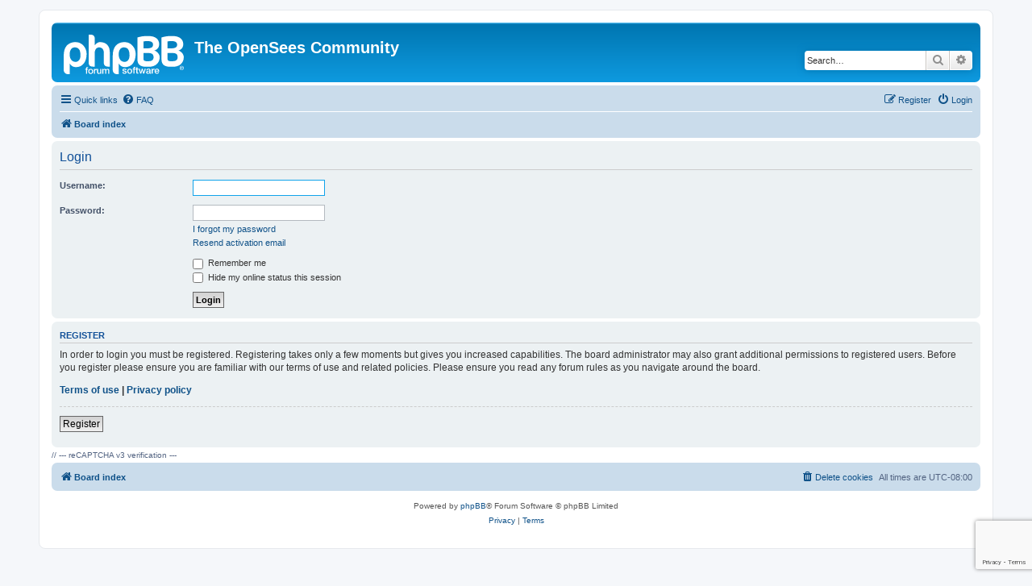

--- FILE ---
content_type: text/html; charset=utf-8
request_url: https://www.google.com/recaptcha/api2/anchor?ar=1&k=6Lf3G-4rAAAAAE7Pd2RYY9R014DmYP4neEmqbgmB&co=aHR0cHM6Ly9vcGVuc2Vlcy5iZXJrZWxleS5lZHU6NDQz&hl=en&v=PoyoqOPhxBO7pBk68S4YbpHZ&size=invisible&anchor-ms=20000&execute-ms=30000&cb=tfqi21e5xvzc
body_size: 48647
content:
<!DOCTYPE HTML><html dir="ltr" lang="en"><head><meta http-equiv="Content-Type" content="text/html; charset=UTF-8">
<meta http-equiv="X-UA-Compatible" content="IE=edge">
<title>reCAPTCHA</title>
<style type="text/css">
/* cyrillic-ext */
@font-face {
  font-family: 'Roboto';
  font-style: normal;
  font-weight: 400;
  font-stretch: 100%;
  src: url(//fonts.gstatic.com/s/roboto/v48/KFO7CnqEu92Fr1ME7kSn66aGLdTylUAMa3GUBHMdazTgWw.woff2) format('woff2');
  unicode-range: U+0460-052F, U+1C80-1C8A, U+20B4, U+2DE0-2DFF, U+A640-A69F, U+FE2E-FE2F;
}
/* cyrillic */
@font-face {
  font-family: 'Roboto';
  font-style: normal;
  font-weight: 400;
  font-stretch: 100%;
  src: url(//fonts.gstatic.com/s/roboto/v48/KFO7CnqEu92Fr1ME7kSn66aGLdTylUAMa3iUBHMdazTgWw.woff2) format('woff2');
  unicode-range: U+0301, U+0400-045F, U+0490-0491, U+04B0-04B1, U+2116;
}
/* greek-ext */
@font-face {
  font-family: 'Roboto';
  font-style: normal;
  font-weight: 400;
  font-stretch: 100%;
  src: url(//fonts.gstatic.com/s/roboto/v48/KFO7CnqEu92Fr1ME7kSn66aGLdTylUAMa3CUBHMdazTgWw.woff2) format('woff2');
  unicode-range: U+1F00-1FFF;
}
/* greek */
@font-face {
  font-family: 'Roboto';
  font-style: normal;
  font-weight: 400;
  font-stretch: 100%;
  src: url(//fonts.gstatic.com/s/roboto/v48/KFO7CnqEu92Fr1ME7kSn66aGLdTylUAMa3-UBHMdazTgWw.woff2) format('woff2');
  unicode-range: U+0370-0377, U+037A-037F, U+0384-038A, U+038C, U+038E-03A1, U+03A3-03FF;
}
/* math */
@font-face {
  font-family: 'Roboto';
  font-style: normal;
  font-weight: 400;
  font-stretch: 100%;
  src: url(//fonts.gstatic.com/s/roboto/v48/KFO7CnqEu92Fr1ME7kSn66aGLdTylUAMawCUBHMdazTgWw.woff2) format('woff2');
  unicode-range: U+0302-0303, U+0305, U+0307-0308, U+0310, U+0312, U+0315, U+031A, U+0326-0327, U+032C, U+032F-0330, U+0332-0333, U+0338, U+033A, U+0346, U+034D, U+0391-03A1, U+03A3-03A9, U+03B1-03C9, U+03D1, U+03D5-03D6, U+03F0-03F1, U+03F4-03F5, U+2016-2017, U+2034-2038, U+203C, U+2040, U+2043, U+2047, U+2050, U+2057, U+205F, U+2070-2071, U+2074-208E, U+2090-209C, U+20D0-20DC, U+20E1, U+20E5-20EF, U+2100-2112, U+2114-2115, U+2117-2121, U+2123-214F, U+2190, U+2192, U+2194-21AE, U+21B0-21E5, U+21F1-21F2, U+21F4-2211, U+2213-2214, U+2216-22FF, U+2308-230B, U+2310, U+2319, U+231C-2321, U+2336-237A, U+237C, U+2395, U+239B-23B7, U+23D0, U+23DC-23E1, U+2474-2475, U+25AF, U+25B3, U+25B7, U+25BD, U+25C1, U+25CA, U+25CC, U+25FB, U+266D-266F, U+27C0-27FF, U+2900-2AFF, U+2B0E-2B11, U+2B30-2B4C, U+2BFE, U+3030, U+FF5B, U+FF5D, U+1D400-1D7FF, U+1EE00-1EEFF;
}
/* symbols */
@font-face {
  font-family: 'Roboto';
  font-style: normal;
  font-weight: 400;
  font-stretch: 100%;
  src: url(//fonts.gstatic.com/s/roboto/v48/KFO7CnqEu92Fr1ME7kSn66aGLdTylUAMaxKUBHMdazTgWw.woff2) format('woff2');
  unicode-range: U+0001-000C, U+000E-001F, U+007F-009F, U+20DD-20E0, U+20E2-20E4, U+2150-218F, U+2190, U+2192, U+2194-2199, U+21AF, U+21E6-21F0, U+21F3, U+2218-2219, U+2299, U+22C4-22C6, U+2300-243F, U+2440-244A, U+2460-24FF, U+25A0-27BF, U+2800-28FF, U+2921-2922, U+2981, U+29BF, U+29EB, U+2B00-2BFF, U+4DC0-4DFF, U+FFF9-FFFB, U+10140-1018E, U+10190-1019C, U+101A0, U+101D0-101FD, U+102E0-102FB, U+10E60-10E7E, U+1D2C0-1D2D3, U+1D2E0-1D37F, U+1F000-1F0FF, U+1F100-1F1AD, U+1F1E6-1F1FF, U+1F30D-1F30F, U+1F315, U+1F31C, U+1F31E, U+1F320-1F32C, U+1F336, U+1F378, U+1F37D, U+1F382, U+1F393-1F39F, U+1F3A7-1F3A8, U+1F3AC-1F3AF, U+1F3C2, U+1F3C4-1F3C6, U+1F3CA-1F3CE, U+1F3D4-1F3E0, U+1F3ED, U+1F3F1-1F3F3, U+1F3F5-1F3F7, U+1F408, U+1F415, U+1F41F, U+1F426, U+1F43F, U+1F441-1F442, U+1F444, U+1F446-1F449, U+1F44C-1F44E, U+1F453, U+1F46A, U+1F47D, U+1F4A3, U+1F4B0, U+1F4B3, U+1F4B9, U+1F4BB, U+1F4BF, U+1F4C8-1F4CB, U+1F4D6, U+1F4DA, U+1F4DF, U+1F4E3-1F4E6, U+1F4EA-1F4ED, U+1F4F7, U+1F4F9-1F4FB, U+1F4FD-1F4FE, U+1F503, U+1F507-1F50B, U+1F50D, U+1F512-1F513, U+1F53E-1F54A, U+1F54F-1F5FA, U+1F610, U+1F650-1F67F, U+1F687, U+1F68D, U+1F691, U+1F694, U+1F698, U+1F6AD, U+1F6B2, U+1F6B9-1F6BA, U+1F6BC, U+1F6C6-1F6CF, U+1F6D3-1F6D7, U+1F6E0-1F6EA, U+1F6F0-1F6F3, U+1F6F7-1F6FC, U+1F700-1F7FF, U+1F800-1F80B, U+1F810-1F847, U+1F850-1F859, U+1F860-1F887, U+1F890-1F8AD, U+1F8B0-1F8BB, U+1F8C0-1F8C1, U+1F900-1F90B, U+1F93B, U+1F946, U+1F984, U+1F996, U+1F9E9, U+1FA00-1FA6F, U+1FA70-1FA7C, U+1FA80-1FA89, U+1FA8F-1FAC6, U+1FACE-1FADC, U+1FADF-1FAE9, U+1FAF0-1FAF8, U+1FB00-1FBFF;
}
/* vietnamese */
@font-face {
  font-family: 'Roboto';
  font-style: normal;
  font-weight: 400;
  font-stretch: 100%;
  src: url(//fonts.gstatic.com/s/roboto/v48/KFO7CnqEu92Fr1ME7kSn66aGLdTylUAMa3OUBHMdazTgWw.woff2) format('woff2');
  unicode-range: U+0102-0103, U+0110-0111, U+0128-0129, U+0168-0169, U+01A0-01A1, U+01AF-01B0, U+0300-0301, U+0303-0304, U+0308-0309, U+0323, U+0329, U+1EA0-1EF9, U+20AB;
}
/* latin-ext */
@font-face {
  font-family: 'Roboto';
  font-style: normal;
  font-weight: 400;
  font-stretch: 100%;
  src: url(//fonts.gstatic.com/s/roboto/v48/KFO7CnqEu92Fr1ME7kSn66aGLdTylUAMa3KUBHMdazTgWw.woff2) format('woff2');
  unicode-range: U+0100-02BA, U+02BD-02C5, U+02C7-02CC, U+02CE-02D7, U+02DD-02FF, U+0304, U+0308, U+0329, U+1D00-1DBF, U+1E00-1E9F, U+1EF2-1EFF, U+2020, U+20A0-20AB, U+20AD-20C0, U+2113, U+2C60-2C7F, U+A720-A7FF;
}
/* latin */
@font-face {
  font-family: 'Roboto';
  font-style: normal;
  font-weight: 400;
  font-stretch: 100%;
  src: url(//fonts.gstatic.com/s/roboto/v48/KFO7CnqEu92Fr1ME7kSn66aGLdTylUAMa3yUBHMdazQ.woff2) format('woff2');
  unicode-range: U+0000-00FF, U+0131, U+0152-0153, U+02BB-02BC, U+02C6, U+02DA, U+02DC, U+0304, U+0308, U+0329, U+2000-206F, U+20AC, U+2122, U+2191, U+2193, U+2212, U+2215, U+FEFF, U+FFFD;
}
/* cyrillic-ext */
@font-face {
  font-family: 'Roboto';
  font-style: normal;
  font-weight: 500;
  font-stretch: 100%;
  src: url(//fonts.gstatic.com/s/roboto/v48/KFO7CnqEu92Fr1ME7kSn66aGLdTylUAMa3GUBHMdazTgWw.woff2) format('woff2');
  unicode-range: U+0460-052F, U+1C80-1C8A, U+20B4, U+2DE0-2DFF, U+A640-A69F, U+FE2E-FE2F;
}
/* cyrillic */
@font-face {
  font-family: 'Roboto';
  font-style: normal;
  font-weight: 500;
  font-stretch: 100%;
  src: url(//fonts.gstatic.com/s/roboto/v48/KFO7CnqEu92Fr1ME7kSn66aGLdTylUAMa3iUBHMdazTgWw.woff2) format('woff2');
  unicode-range: U+0301, U+0400-045F, U+0490-0491, U+04B0-04B1, U+2116;
}
/* greek-ext */
@font-face {
  font-family: 'Roboto';
  font-style: normal;
  font-weight: 500;
  font-stretch: 100%;
  src: url(//fonts.gstatic.com/s/roboto/v48/KFO7CnqEu92Fr1ME7kSn66aGLdTylUAMa3CUBHMdazTgWw.woff2) format('woff2');
  unicode-range: U+1F00-1FFF;
}
/* greek */
@font-face {
  font-family: 'Roboto';
  font-style: normal;
  font-weight: 500;
  font-stretch: 100%;
  src: url(//fonts.gstatic.com/s/roboto/v48/KFO7CnqEu92Fr1ME7kSn66aGLdTylUAMa3-UBHMdazTgWw.woff2) format('woff2');
  unicode-range: U+0370-0377, U+037A-037F, U+0384-038A, U+038C, U+038E-03A1, U+03A3-03FF;
}
/* math */
@font-face {
  font-family: 'Roboto';
  font-style: normal;
  font-weight: 500;
  font-stretch: 100%;
  src: url(//fonts.gstatic.com/s/roboto/v48/KFO7CnqEu92Fr1ME7kSn66aGLdTylUAMawCUBHMdazTgWw.woff2) format('woff2');
  unicode-range: U+0302-0303, U+0305, U+0307-0308, U+0310, U+0312, U+0315, U+031A, U+0326-0327, U+032C, U+032F-0330, U+0332-0333, U+0338, U+033A, U+0346, U+034D, U+0391-03A1, U+03A3-03A9, U+03B1-03C9, U+03D1, U+03D5-03D6, U+03F0-03F1, U+03F4-03F5, U+2016-2017, U+2034-2038, U+203C, U+2040, U+2043, U+2047, U+2050, U+2057, U+205F, U+2070-2071, U+2074-208E, U+2090-209C, U+20D0-20DC, U+20E1, U+20E5-20EF, U+2100-2112, U+2114-2115, U+2117-2121, U+2123-214F, U+2190, U+2192, U+2194-21AE, U+21B0-21E5, U+21F1-21F2, U+21F4-2211, U+2213-2214, U+2216-22FF, U+2308-230B, U+2310, U+2319, U+231C-2321, U+2336-237A, U+237C, U+2395, U+239B-23B7, U+23D0, U+23DC-23E1, U+2474-2475, U+25AF, U+25B3, U+25B7, U+25BD, U+25C1, U+25CA, U+25CC, U+25FB, U+266D-266F, U+27C0-27FF, U+2900-2AFF, U+2B0E-2B11, U+2B30-2B4C, U+2BFE, U+3030, U+FF5B, U+FF5D, U+1D400-1D7FF, U+1EE00-1EEFF;
}
/* symbols */
@font-face {
  font-family: 'Roboto';
  font-style: normal;
  font-weight: 500;
  font-stretch: 100%;
  src: url(//fonts.gstatic.com/s/roboto/v48/KFO7CnqEu92Fr1ME7kSn66aGLdTylUAMaxKUBHMdazTgWw.woff2) format('woff2');
  unicode-range: U+0001-000C, U+000E-001F, U+007F-009F, U+20DD-20E0, U+20E2-20E4, U+2150-218F, U+2190, U+2192, U+2194-2199, U+21AF, U+21E6-21F0, U+21F3, U+2218-2219, U+2299, U+22C4-22C6, U+2300-243F, U+2440-244A, U+2460-24FF, U+25A0-27BF, U+2800-28FF, U+2921-2922, U+2981, U+29BF, U+29EB, U+2B00-2BFF, U+4DC0-4DFF, U+FFF9-FFFB, U+10140-1018E, U+10190-1019C, U+101A0, U+101D0-101FD, U+102E0-102FB, U+10E60-10E7E, U+1D2C0-1D2D3, U+1D2E0-1D37F, U+1F000-1F0FF, U+1F100-1F1AD, U+1F1E6-1F1FF, U+1F30D-1F30F, U+1F315, U+1F31C, U+1F31E, U+1F320-1F32C, U+1F336, U+1F378, U+1F37D, U+1F382, U+1F393-1F39F, U+1F3A7-1F3A8, U+1F3AC-1F3AF, U+1F3C2, U+1F3C4-1F3C6, U+1F3CA-1F3CE, U+1F3D4-1F3E0, U+1F3ED, U+1F3F1-1F3F3, U+1F3F5-1F3F7, U+1F408, U+1F415, U+1F41F, U+1F426, U+1F43F, U+1F441-1F442, U+1F444, U+1F446-1F449, U+1F44C-1F44E, U+1F453, U+1F46A, U+1F47D, U+1F4A3, U+1F4B0, U+1F4B3, U+1F4B9, U+1F4BB, U+1F4BF, U+1F4C8-1F4CB, U+1F4D6, U+1F4DA, U+1F4DF, U+1F4E3-1F4E6, U+1F4EA-1F4ED, U+1F4F7, U+1F4F9-1F4FB, U+1F4FD-1F4FE, U+1F503, U+1F507-1F50B, U+1F50D, U+1F512-1F513, U+1F53E-1F54A, U+1F54F-1F5FA, U+1F610, U+1F650-1F67F, U+1F687, U+1F68D, U+1F691, U+1F694, U+1F698, U+1F6AD, U+1F6B2, U+1F6B9-1F6BA, U+1F6BC, U+1F6C6-1F6CF, U+1F6D3-1F6D7, U+1F6E0-1F6EA, U+1F6F0-1F6F3, U+1F6F7-1F6FC, U+1F700-1F7FF, U+1F800-1F80B, U+1F810-1F847, U+1F850-1F859, U+1F860-1F887, U+1F890-1F8AD, U+1F8B0-1F8BB, U+1F8C0-1F8C1, U+1F900-1F90B, U+1F93B, U+1F946, U+1F984, U+1F996, U+1F9E9, U+1FA00-1FA6F, U+1FA70-1FA7C, U+1FA80-1FA89, U+1FA8F-1FAC6, U+1FACE-1FADC, U+1FADF-1FAE9, U+1FAF0-1FAF8, U+1FB00-1FBFF;
}
/* vietnamese */
@font-face {
  font-family: 'Roboto';
  font-style: normal;
  font-weight: 500;
  font-stretch: 100%;
  src: url(//fonts.gstatic.com/s/roboto/v48/KFO7CnqEu92Fr1ME7kSn66aGLdTylUAMa3OUBHMdazTgWw.woff2) format('woff2');
  unicode-range: U+0102-0103, U+0110-0111, U+0128-0129, U+0168-0169, U+01A0-01A1, U+01AF-01B0, U+0300-0301, U+0303-0304, U+0308-0309, U+0323, U+0329, U+1EA0-1EF9, U+20AB;
}
/* latin-ext */
@font-face {
  font-family: 'Roboto';
  font-style: normal;
  font-weight: 500;
  font-stretch: 100%;
  src: url(//fonts.gstatic.com/s/roboto/v48/KFO7CnqEu92Fr1ME7kSn66aGLdTylUAMa3KUBHMdazTgWw.woff2) format('woff2');
  unicode-range: U+0100-02BA, U+02BD-02C5, U+02C7-02CC, U+02CE-02D7, U+02DD-02FF, U+0304, U+0308, U+0329, U+1D00-1DBF, U+1E00-1E9F, U+1EF2-1EFF, U+2020, U+20A0-20AB, U+20AD-20C0, U+2113, U+2C60-2C7F, U+A720-A7FF;
}
/* latin */
@font-face {
  font-family: 'Roboto';
  font-style: normal;
  font-weight: 500;
  font-stretch: 100%;
  src: url(//fonts.gstatic.com/s/roboto/v48/KFO7CnqEu92Fr1ME7kSn66aGLdTylUAMa3yUBHMdazQ.woff2) format('woff2');
  unicode-range: U+0000-00FF, U+0131, U+0152-0153, U+02BB-02BC, U+02C6, U+02DA, U+02DC, U+0304, U+0308, U+0329, U+2000-206F, U+20AC, U+2122, U+2191, U+2193, U+2212, U+2215, U+FEFF, U+FFFD;
}
/* cyrillic-ext */
@font-face {
  font-family: 'Roboto';
  font-style: normal;
  font-weight: 900;
  font-stretch: 100%;
  src: url(//fonts.gstatic.com/s/roboto/v48/KFO7CnqEu92Fr1ME7kSn66aGLdTylUAMa3GUBHMdazTgWw.woff2) format('woff2');
  unicode-range: U+0460-052F, U+1C80-1C8A, U+20B4, U+2DE0-2DFF, U+A640-A69F, U+FE2E-FE2F;
}
/* cyrillic */
@font-face {
  font-family: 'Roboto';
  font-style: normal;
  font-weight: 900;
  font-stretch: 100%;
  src: url(//fonts.gstatic.com/s/roboto/v48/KFO7CnqEu92Fr1ME7kSn66aGLdTylUAMa3iUBHMdazTgWw.woff2) format('woff2');
  unicode-range: U+0301, U+0400-045F, U+0490-0491, U+04B0-04B1, U+2116;
}
/* greek-ext */
@font-face {
  font-family: 'Roboto';
  font-style: normal;
  font-weight: 900;
  font-stretch: 100%;
  src: url(//fonts.gstatic.com/s/roboto/v48/KFO7CnqEu92Fr1ME7kSn66aGLdTylUAMa3CUBHMdazTgWw.woff2) format('woff2');
  unicode-range: U+1F00-1FFF;
}
/* greek */
@font-face {
  font-family: 'Roboto';
  font-style: normal;
  font-weight: 900;
  font-stretch: 100%;
  src: url(//fonts.gstatic.com/s/roboto/v48/KFO7CnqEu92Fr1ME7kSn66aGLdTylUAMa3-UBHMdazTgWw.woff2) format('woff2');
  unicode-range: U+0370-0377, U+037A-037F, U+0384-038A, U+038C, U+038E-03A1, U+03A3-03FF;
}
/* math */
@font-face {
  font-family: 'Roboto';
  font-style: normal;
  font-weight: 900;
  font-stretch: 100%;
  src: url(//fonts.gstatic.com/s/roboto/v48/KFO7CnqEu92Fr1ME7kSn66aGLdTylUAMawCUBHMdazTgWw.woff2) format('woff2');
  unicode-range: U+0302-0303, U+0305, U+0307-0308, U+0310, U+0312, U+0315, U+031A, U+0326-0327, U+032C, U+032F-0330, U+0332-0333, U+0338, U+033A, U+0346, U+034D, U+0391-03A1, U+03A3-03A9, U+03B1-03C9, U+03D1, U+03D5-03D6, U+03F0-03F1, U+03F4-03F5, U+2016-2017, U+2034-2038, U+203C, U+2040, U+2043, U+2047, U+2050, U+2057, U+205F, U+2070-2071, U+2074-208E, U+2090-209C, U+20D0-20DC, U+20E1, U+20E5-20EF, U+2100-2112, U+2114-2115, U+2117-2121, U+2123-214F, U+2190, U+2192, U+2194-21AE, U+21B0-21E5, U+21F1-21F2, U+21F4-2211, U+2213-2214, U+2216-22FF, U+2308-230B, U+2310, U+2319, U+231C-2321, U+2336-237A, U+237C, U+2395, U+239B-23B7, U+23D0, U+23DC-23E1, U+2474-2475, U+25AF, U+25B3, U+25B7, U+25BD, U+25C1, U+25CA, U+25CC, U+25FB, U+266D-266F, U+27C0-27FF, U+2900-2AFF, U+2B0E-2B11, U+2B30-2B4C, U+2BFE, U+3030, U+FF5B, U+FF5D, U+1D400-1D7FF, U+1EE00-1EEFF;
}
/* symbols */
@font-face {
  font-family: 'Roboto';
  font-style: normal;
  font-weight: 900;
  font-stretch: 100%;
  src: url(//fonts.gstatic.com/s/roboto/v48/KFO7CnqEu92Fr1ME7kSn66aGLdTylUAMaxKUBHMdazTgWw.woff2) format('woff2');
  unicode-range: U+0001-000C, U+000E-001F, U+007F-009F, U+20DD-20E0, U+20E2-20E4, U+2150-218F, U+2190, U+2192, U+2194-2199, U+21AF, U+21E6-21F0, U+21F3, U+2218-2219, U+2299, U+22C4-22C6, U+2300-243F, U+2440-244A, U+2460-24FF, U+25A0-27BF, U+2800-28FF, U+2921-2922, U+2981, U+29BF, U+29EB, U+2B00-2BFF, U+4DC0-4DFF, U+FFF9-FFFB, U+10140-1018E, U+10190-1019C, U+101A0, U+101D0-101FD, U+102E0-102FB, U+10E60-10E7E, U+1D2C0-1D2D3, U+1D2E0-1D37F, U+1F000-1F0FF, U+1F100-1F1AD, U+1F1E6-1F1FF, U+1F30D-1F30F, U+1F315, U+1F31C, U+1F31E, U+1F320-1F32C, U+1F336, U+1F378, U+1F37D, U+1F382, U+1F393-1F39F, U+1F3A7-1F3A8, U+1F3AC-1F3AF, U+1F3C2, U+1F3C4-1F3C6, U+1F3CA-1F3CE, U+1F3D4-1F3E0, U+1F3ED, U+1F3F1-1F3F3, U+1F3F5-1F3F7, U+1F408, U+1F415, U+1F41F, U+1F426, U+1F43F, U+1F441-1F442, U+1F444, U+1F446-1F449, U+1F44C-1F44E, U+1F453, U+1F46A, U+1F47D, U+1F4A3, U+1F4B0, U+1F4B3, U+1F4B9, U+1F4BB, U+1F4BF, U+1F4C8-1F4CB, U+1F4D6, U+1F4DA, U+1F4DF, U+1F4E3-1F4E6, U+1F4EA-1F4ED, U+1F4F7, U+1F4F9-1F4FB, U+1F4FD-1F4FE, U+1F503, U+1F507-1F50B, U+1F50D, U+1F512-1F513, U+1F53E-1F54A, U+1F54F-1F5FA, U+1F610, U+1F650-1F67F, U+1F687, U+1F68D, U+1F691, U+1F694, U+1F698, U+1F6AD, U+1F6B2, U+1F6B9-1F6BA, U+1F6BC, U+1F6C6-1F6CF, U+1F6D3-1F6D7, U+1F6E0-1F6EA, U+1F6F0-1F6F3, U+1F6F7-1F6FC, U+1F700-1F7FF, U+1F800-1F80B, U+1F810-1F847, U+1F850-1F859, U+1F860-1F887, U+1F890-1F8AD, U+1F8B0-1F8BB, U+1F8C0-1F8C1, U+1F900-1F90B, U+1F93B, U+1F946, U+1F984, U+1F996, U+1F9E9, U+1FA00-1FA6F, U+1FA70-1FA7C, U+1FA80-1FA89, U+1FA8F-1FAC6, U+1FACE-1FADC, U+1FADF-1FAE9, U+1FAF0-1FAF8, U+1FB00-1FBFF;
}
/* vietnamese */
@font-face {
  font-family: 'Roboto';
  font-style: normal;
  font-weight: 900;
  font-stretch: 100%;
  src: url(//fonts.gstatic.com/s/roboto/v48/KFO7CnqEu92Fr1ME7kSn66aGLdTylUAMa3OUBHMdazTgWw.woff2) format('woff2');
  unicode-range: U+0102-0103, U+0110-0111, U+0128-0129, U+0168-0169, U+01A0-01A1, U+01AF-01B0, U+0300-0301, U+0303-0304, U+0308-0309, U+0323, U+0329, U+1EA0-1EF9, U+20AB;
}
/* latin-ext */
@font-face {
  font-family: 'Roboto';
  font-style: normal;
  font-weight: 900;
  font-stretch: 100%;
  src: url(//fonts.gstatic.com/s/roboto/v48/KFO7CnqEu92Fr1ME7kSn66aGLdTylUAMa3KUBHMdazTgWw.woff2) format('woff2');
  unicode-range: U+0100-02BA, U+02BD-02C5, U+02C7-02CC, U+02CE-02D7, U+02DD-02FF, U+0304, U+0308, U+0329, U+1D00-1DBF, U+1E00-1E9F, U+1EF2-1EFF, U+2020, U+20A0-20AB, U+20AD-20C0, U+2113, U+2C60-2C7F, U+A720-A7FF;
}
/* latin */
@font-face {
  font-family: 'Roboto';
  font-style: normal;
  font-weight: 900;
  font-stretch: 100%;
  src: url(//fonts.gstatic.com/s/roboto/v48/KFO7CnqEu92Fr1ME7kSn66aGLdTylUAMa3yUBHMdazQ.woff2) format('woff2');
  unicode-range: U+0000-00FF, U+0131, U+0152-0153, U+02BB-02BC, U+02C6, U+02DA, U+02DC, U+0304, U+0308, U+0329, U+2000-206F, U+20AC, U+2122, U+2191, U+2193, U+2212, U+2215, U+FEFF, U+FFFD;
}

</style>
<link rel="stylesheet" type="text/css" href="https://www.gstatic.com/recaptcha/releases/PoyoqOPhxBO7pBk68S4YbpHZ/styles__ltr.css">
<script nonce="sG6LSGOyzHuf2OmP8H4mLg" type="text/javascript">window['__recaptcha_api'] = 'https://www.google.com/recaptcha/api2/';</script>
<script type="text/javascript" src="https://www.gstatic.com/recaptcha/releases/PoyoqOPhxBO7pBk68S4YbpHZ/recaptcha__en.js" nonce="sG6LSGOyzHuf2OmP8H4mLg">
      
    </script></head>
<body><div id="rc-anchor-alert" class="rc-anchor-alert"></div>
<input type="hidden" id="recaptcha-token" value="[base64]">
<script type="text/javascript" nonce="sG6LSGOyzHuf2OmP8H4mLg">
      recaptcha.anchor.Main.init("[\x22ainput\x22,[\x22bgdata\x22,\x22\x22,\[base64]/[base64]/[base64]/[base64]/[base64]/[base64]/[base64]/[base64]/[base64]/[base64]\\u003d\x22,\[base64]\x22,\x22C8KAw4/Dl3/DvMOww5fDsMORw6ZKPMOXwowjw4I+wp8NRcOwPcO8w4DDp8Ktw7vDjljCvsO0w7vDt8Kiw69QaHYZwpHCkVTDhcKNfGR2XsOzUwdsw4rDmMO4w7vDkilUwpIow4Jgwr/DjMK+CEUFw4LDhcO5WcODw4NwHDDCrcONFDETw6R8XsK/wpjDlSXCgkTCocOYEW/DvsOhw6fDisO8dmLCtsO0w4EIXGjCmcKwwrJQwoTCgHRXUHfDkCzCoMObUD7Cl8KKEV9kMsOELcKZK8OLwrEYw7zCowxpKMKxHcOsD8K1H8O5VQXCqlXCrkPDn8KQLsOwE8Kpw7RfdMKSe8O9wqY/wowEBUobbMOFaT7ChsK+wqTDqsKyw5rCpMOlCsKScsOCfMOlJ8OCwrdawoLCmgrCinl5QU/CsMKGXGvDuCI6WHzDgl4/wpUcOsKhTkDCmDp6wrENwqzCpBHDnsOxw6h2w5Q/w4ANdB7Dr8OGwqB9RUhVwqTCsTjCgMOLMMOlRMOFwoLCgCNABwNeXinChmDDpjjDpm/DrEw9UiYhZMKnFSPCim7Co3PDsMKmw4nDtMOxEsK1wqAYB8OWKMOVwq7ChHjChzVRIsKIwoEwHHVraH4CD8OvXmTDmMOfw4c3w6tXwqRPGD/DmyvCqMOnw4zCuVMqw5HCmmNBw53DnyfDmRAuEznDjsKAw4jCicKkwq5Aw5vDiR3CuMOew67CuVLCuAXCpsOWag1jJMOewoRRwpjDr11Gw7BuwqtuDMOEw7Q9cArCm8Kcwo5nwr0eXMO7D8KjwrVhwqcSw61yw7LCni3Do8ORQVPDridYw4TDpsObw7xRCCLDgMK/w6Vswp5CaifCl0lOw57CmXk6wrM8w6bClA/DqsKURQEtwogQwro6ZcOaw4xVw5rDmsKyACkwb0ogbDYOPCLDusObGFV2w4fDgcO/w5bDg8Ojw6x7w6zCu8Ovw7LDkMO/[base64]/CsMOLw6TDk8KawprDncOZRcKUV2AFw7TClmtVwp89QcKha0jCucKowp/CuMOMw5DDvMO0BsKLD8O6w5bChSfChcKYw6tcWlpwwo7DosOKbMOZMMK+AMK/wr4vDE4qeR5McW7DogHDuFXCucKLwrvCiXfDksOZQsKVd8O4HCgLwrkoAF8hwrQMwr3Ct8OowoZ9c0zDp8OpwqvCqFvDp8ORwpsWTcOWwr5DOMOqZjnCiiVkwpFQYHrDlBjCigrClMO7GcKUCy/DicOJwp7DlmR8w4DCv8O2wpbCosOJXMKxfVJDGsK6w5BQMQDCjXPCqXDDmMOLKwAdwrlGRi9RR8O5woXClcOKR2XCvQkdYAwOBlHDmQMqbBPDuHrDnThcRWLCm8OSwobDhMOYwqfCt0A+w5XCj8KmwrQLG8Oad8K/w5Y+w5Flw5XDg8Ojwp50OUdEW8KdfjERw6wowoV2JGNkXSbCgkTDtMKiwpRbFAlMwoXCtMOOw645w7rDh8OTwoE3GsO+fkzDvjw3AUfDrkjDkMOZw7IRwrJaDBJrwrvDiURZSn9jTsO3w5rDgU3DhsOkF8OCIwF4aUfCsH/CmMOaw4jCsWLCoMKZLMKCw4Ejw57DssOzw5x8CsOeS8O7w5zDth1aOy/[base64]/CkjYSW1Izw5sRwo7DssKIw7o2NMOZw4PCqDDChhrDjlfCs8KVwoR8w7jDp8ODPsOdYcOKwoAhwp1gLzvDkcKkwo/CiMKwSFTDr8Kjw6rCtg0ewrICw5cJwoJzVHkUw7XDjcKzCBJow70IRTBjecKURsOew7QefWDDssOAIHrCpW4jLcOzEVzClsO/XMOofRZfbULDmsK4R1dgw7rCkBvCvMOfDz3DpcK9KnhCw519wro9w4gmw7ZFYsOAA2/[base64]/Dl1oLSMKJHcK0ZMKHw6hfw7onw69yw5pHNnMBaTXCmnEywoHDpcKoWh/Dl0bDrsOlwpNowrXDvE/CtcOzFcKZPSAJG8KTasKqNSbDrGXDqnN6TsKow4fDvMKhwr/DognDssObw5DDmUjCrht0w7A1w48ywqNxw4DDsMKmw5HDjMO/wpMnYzYuNCDCisOtwrUSW8KIQFYaw7s7w5rDisKswpVDw7Bbwq3CkMO8w5/ChMOywpYODGrDjG/[base64]/Cm2vCuMKCRcKYwoo2w4UCw6NMGcKEQ0/[base64]/wpDCmSbCohvDisKSCMOwwqVBfMKrRsOkeQHClsO9wrzDnj5Dw7jDoMOafTDDuMOlwrjCuSzCgMO3YUNvw4UYN8OGwokDw5XDph3DjzMeYsOQwoUtJcKIbkzCijBLwrTCv8OTKMOQwp7CtHXCoMO3IAjDgi/CtcKhTMObesO8wofDmcKLGcOLwpLCgcKuw6PCgS3DjcOrSWFvVQzCgWp3woRmwp9vw4HCtiANNsK9XMKoPsOdwqp3SsOVwr7Du8KMPx/CvsKTw4AZdsK4I1FrwrZKOcObRhgVb1kIw417GzZFTsO6UsOqSsO5worDvMOww6FHw44vKcOswqxiakUdwoTDtSkhGsO7VFIRwrDDm8K+w7l5w7zCh8KzWsOQwrbDozTCo8K3JMOBw5XDt0TCuSHCocOGwr8/wpLDjznCg8OPUsOyNmbDl8KZLcKaKsOsw7EXw61ww5E7Y0DCn2jClw3Cm8OyDR5HIw/CjUElwpwLZlrCgcK4ZwIaP8KPw652w7PCrEDDr8OawrF7w4fCkMOCwrV4K8OBwpY9w6HDpcOvL1fCnxfCjcOmw7dmCSvCr8OiZj3DtcO9E8KzbiAVfcKkwoLCrcKpGX3Ci8OAwrkJGhjDsMO6EW/CkMKRV0LDlcOGwoxnwr3DqVXDu3h0w50FPcOywolqw7RuDMO+ZmgXSlUnU8O+ZmMZesOMw4YWdB3DtkXCpSEAUz4yw4vCt8KqZ8Kpw7okMMOxwrUQWT3CuWrChkZ+wrZNw7/ClzjCu8KSwr7DvTvCjRfCuR8Cf8KxdsKkw5QXYVbCo8K3CMObw4DCiQ0ewpLDgsKVb3ZhwooMCsKzwoR0wo3DvCjDml/DuV7DuycEw5lfARfDt2rDm8KHw7JKczrDssK/ZgMZwr/DgMKOw5bDsRBUW8KFwrEOw4UdPsOoE8OVX8K8wp8wKcKELsKGTsOcwqLCj8KSXz9RciJZcRhnw6I3w63Dg8OxdMKHTRPDjcK/WWoGesO0AsOpw7/[base64]/DhsKEwq9eU1M8YMOvCi9SwpXCkcKjbsOwAMOLw5vCgcO7IsOOZ8KAw47CrsOVwqhXw5/[base64]/GMOEwovCiwjDihDDhMOAUVk4KsKgASQRw4VKam4Bw7UzwrDCjMOGw7DCpMOFexJkw6vCt8O+w6tlKcKnHQzCnMO/w50awoh+EBzDh8O0AzFFbinCpjDCvS5pw4ErwqZGJsKWwqh5ZcKPw7kQcMOHw6gVJUhDKFFewrLCgSQpW0jClHAyCMKmfA8OfmNyfwxgHcOow5nCrMOaw6Rvw6EoRsKUH8OcwolxwrHDn8OkGg4ACz7Dj8Ojw7FSTcO3wrfCnGB9w6/[base64]/DrmFxwqAjKcK3UcOOWhR7w5bDjcObdjdrehrCgcOlRyjCmsKecGJoeV4qw7V4d1DDlcKoPMOQwodcw7vDm8OAVhfCvj92a3FhLMK6wr/DglnCqsOtw686WxVXwoBrCMKgb8O2wrtyQVIQM8KCwqguB0x/HSHDpgLCvcO9KsOWwokKw4Q7QMOhw6ZudsO2wogeAh7DlMK4R8O/w4LDgMOgwrPCjTvCqMOow5J6IcKBXsOMRQjDm2nCmMK0BBPDlsK+fcOJBF7CkMKLPTthwo7CjMKNdcKBJHzCp3zDpsK0wrHChV4Dfy8pwr9ew7ozwo3ChwXDhsOUwrzCggJTIkAIwpEfVTpnX2/ClcOrNcOpG0tNQwvDrsKmZWnCpsKzKkbDoMO+esOsw5Ybw6daXxbCosKuwoDCv8OLw5TDqcOjw63CkcOVwoDCnMODZcOIaAjDiWzClsO9TMOjwrIbeidTDh3DuwhhdWDCjjt+w6Qlf3hpNMKfwr3Dn8O5wrzCj3HDq1bCp3p/ccO2QcK3wptwIGHCiHlFw4VSwqDDqCMqwofDmivDt14AQnbDiRjDiR88w5xyUMK7OcKkG2nDmsO1wrTCm8KYwofDj8OJBMK0VMOKwoN9wrPDmsKZwoJCwo/DosKPOGjCqBMowpTDnxXCuVTCi8K3wp8GwqvCoFnCpQRGI8K0w7fCn8ObKgHClsKFw6UTw5jCkz7ChsOZLMKtwqvDnMO/wqsENMOxC8Oow5PDjzzCisOcwq/Co07Dnmg9f8O7XMK3eMKgw64WwoTDkA45NsOGw4bClFcPM8OowrXDvMOCCsKhw43DvsOgw7x3aFtWwo1ZEsK3wpnDpzkcw6jDo0PCozTDgMKYw7svaMKtwoJkEjZdw6vDplliSWc/DcKHG8OzZQ3CgnzClS8GHRUMw5bCg3sXDcK+DsO2SCTDvlIZFMKrw7AubMOOwrs4fMKewq7DiUgrXBVPOz1HNcObw7DDsMKjRcKzw6dxw4HCu2fCryhPw4rCsXrCnsKowpkdwqHCi0LCt1c9wqg+w7bDtCEtwoEVw7bCmUjCqgRWL1NlSDx/[base64]/NjIGwosrIzDCsztGwrrCo8ONRcOKYsOxEcK6w4zDk8OjwptDw71TXx/DkmYiT2liw5Buc8KCwpgGw6nDrAYcK8O1MyAFeMOnwonDpAJIwo5XAUfDrjbCtzXCsyzDksK/c8KdwowGEzJPw7x7wrJXwpZmRHHCqsObXCXDkyNYJsK6w4vCnQF7ZXDCgCbCrcOIwootwpAOCRpmOcK7wqpJwqtCw4MtcR0QX8OwwrBOw6zDkcOpLsOOXVx5d8O2ERx8ShzDpMO/H8OzO8ODWsKaw6LCu8OKw4glw7pnw57CrGQFWxp9w4jDsMKDw6kTw5MHD0psw4/CqBrDtsOjP0vChMOlwrPCsjLCpFbDocKcEMKeesOBSsKBwpVrwq4JSELCssKAYMOMTTpMVsKMO8Kyw6nCoMOyw71lT0rCucOswrBBQ8Ksw73Dn0jDlWdTwp8Dw6p5wrbClVhtw4DDkk/[base64]/[base64]/DpkhBEMOHJjcHwrhJw5tQwrfCgT7Dsi7CpcOEalBBacK1fxnDqVUvKUwXwqfDrcKxIRdACsK+HsKBwoE7w6TDvsKFw4oTE3YPJXgsMMOWY8Oua8O7XULCjQXCl2zDrWxQHwM+wrFjRV/DqloxA8KKwrFUcsKHw6Jzwpg2w7LCucK/w6fDqznDtEzCsWh6w6x0wovDpMOgw47CtD4EwqPDuRDCuMKIw54aw6jCum/CiC1If05ZIAXCrcKUwrBPwoXDoxPCusOgwoEaw4HDtsOOIMKlH8O5Fx/Csigsw6/CosOOwovDicOUTcOqOgMtwqwtREbDocOVwp1aw47Dh3HDtEnCjsOUecOiw5kew69TfmDCtlzDoytrczjDrVXCpcOAFRTDg1B3w43CmsOow6nCkXR+w6pkJnTCrB1yw7vDlMOFIsOzcB8yC2XCuCTCqcOJwrrDicO1wrHDvMOMw4lUw5DCvsOydhg/[base64]/VMOUwq0lDcOFwq8jw5R5TMKydF4besKfO8KAVHY0w7JRXHrCmcO7FsKyw7nCgCTDun/[base64]/CucOzRXZew4paw792wpbDvDLDj0zCssKoawPClUvCu8OkLcKMw6gTYsKJWRzDlsK8woXDnUnDmlbDtmgywojCkxTCs8O6PMOeSiQ8Q2/CjcOQwpdmw6Q/[base64]/ChMKOwrfCosOjaGPDm8KoJBN3AsKWwqbChGIKSy0oSMKKD8OnQX/[base64]/LMKJHBrDgcObcGNQwrzDrsKJbUzCvhkQw7DDs2k5cGx8Px1Ewr48bzhVw7TCmVVFe3nDmkvCosO4wqI2w7XDlMK1PMOYwpkLwqjCgghywqvDq0vCiy1Kw51Aw7dHesO3bMKKBsK2wpFkwo/ClkRUw6nDmlp0wrx0wpdIecKMw54SY8KjDcO1w4JmMMKwfE/CjQjDkcKPw5YRX8ONwrzCgSbCpsKpfcOnHcKGwqo8UWNQwrhJwpHCrcOgwoltw6ttLVAMPU3Cp8KubMOdw7bCt8KzwqBuwqsUVcKsGGPCtMKGw7zCsMOMwog8MMKAey7CjMKPwrvDnGk6HcKeMCbDinDCoMO+BEs9w5RuEMOzwprCgk4oP1Zkw47Cow/CisOUw43ChyPDgsOebh/[base64]/CjAXDj8OSYUxUw5VwwqJdN8Ktw67CksKvY1PCq8O5w4Esw7AhwoBXVzrDusO9wrw/worDsjnChTDCoMK1G8KYTS9ARCgXw4TCphV1w6nCrMKOwrzDhRFnDGXCksOXBcKkwrhhH0YPTsK2HsOMAHdpVivDtcO9aANmwqocw6wiX8K+wo/Dh8K6MMKrw5w2E8KdwrrCoGrDqTNEO1AJBcOZw50uw7ZnTGgWw4bDhUfCpsO5NMKdSjzCjMKww7wDw45MVcOPKizDkFzCscOiwqt5bMKcUSEiw6TCqMOTw7tNw6/DqMK7d8OqEgkOwrNOPTdzwpVwwpLCvC7DvQjCl8K7wonDvcKmdh7ChsK2UHlGw4zCpjoQwow/[base64]/[base64]/CpMO8wqtAckrDnMOLLC7CvGlUwo3DpcKEw4TDpcOiXFhSLAhoE2kQLnTDucOdBiglwonDuSXCrsOiMVQLw4wFwrtHwprDv8KGw6kEUXBjWsOfdwZrw6AZJ8OfKB7CtsO1w51BwrbDpMOnccKRwp/CkmHCiklwworDhMOzw4TDk1LDi8ONwozCmcOaBcKcCcKxc8Krw47DmMOLM8KLw7LCo8OywqslSD7Dj3bDsG1Ew7JNXcOowo56JcOow4o1QMKgG8O6wpMVw6VAdCrClsOwaj/Dq0TCmS/CicOyCsOlwrBEwqXDjU8WHj52w4dNwrh9bMKmXRTCsAo4JmbDusKyw5k8TsKdQMKBwrI5FsO0w59gOlY9wqbCisKZNn7ChcOZwoXDscOrc3BzwrVRSB0vXj3DoHJPB3hywpTDrXBlaExaacObwoPDv8Oawr3CumQgJgrCvcOIesOCFcOawonClDcPw6IUdF/Cnk0/wpDCpBYbw6XCjxnCs8Otd8Ktw5kMwoBnwpgdwocmwrZvw4fCnzg3N8OLU8OOCBPClm3ClAAjVWcZwq88wos1wpd2w7xEw6PChcK4CMKWwo7CsxRSw4QSwr/[base64]/SA4WZC0tQSLCgVkQTUsDw4MSfyc/[base64]/DqsOHw7kcw6bCiXfDisO0fjYBaSQbw4c8RsKhw6fDlB4Jw5rCjhoxVSLDtsOEw6zCmsORwohOwq7DmyJwwojCv8OiIMKgwpkLwrvDpDfDgcOuCyFhNMKgwrcvYEYxw48EO2I4MsOFBcO3w7nDrMOrLDBsPTsZIcKPw6VqwrVmKB/Djgluw6nCq2gsw4Y1w67Chm4xVULCtsO1w6xEAcO2wrvDtVDDrsOiwpHDpsKnG8Ogw43DsB9uwp4YAcKAw57DrcKQFyQRwpTCh0PCiMKuKzXDncK4wqLDhsO/w7TCnyLDicKiw4jCo1QGXWgHTzBDI8KBAkM1RQVPKiHCmBHDh0F4w6fDhRV+HMKnw4M7w6XCo0bCniHCvsO+wq5hLhAmdMOyYiDCrMOrRh3ChMOTw71kwpAMCcOVw7VmR8OpNiliHMOpwpvDqQE8w7vCnx/DqUbCmUjDr8KywqJBw5LCmyXDrjlEw6UAwqPDpMOmwpkJZknDnsK5dSBpFFRlwotDb1jCgMO7eMK/B1Juw5FSwrtRZsKkZcOuwoTDvcK4w5nCvQVmX8OJASPCtzkLPzhawrg/[base64]/wooTOwFmw40ZHMOAwrbDqBDDicKQwqbCuyrCuSHCjsO5YsO7acKqwpgcwo4PVcKmwpEPfcKawpoEw7rCuRTDk2RTbjvDqAA6B8OFwp7DvMOtGWXCq0AowrAFw5ZzwrjCsghMfH/DvsOBwqorwrzDs8KNw7pja3ZGwojDn8OPwobDsMK8wogqRsKXw7vDmsKBdMKqBsOuCTdRGsKAw6DDlB0MwpXDkVh3w6N8w5HDsR99asKhLsOFT8OvQsO/w58JJ8OWAGvDm8OuLcKhw7Ufak/DuMOlw7nDrgHDjXdTVXV3RmIuwpfDglPDkRjDuMOXP3HDoiXDpmnCij3CjMKXwpkvw4AabmgowqrChH87w5zDt8O/wqPDg1IGw6vDm1IWfnZfwrlqbcOswpnCv3fDvHzDlMOnw7UmwrxpVsOjw57CnhoYw5pYKmsQwrxELTJhFWsvw4RzVsKBTcKeQ1dWbsKxRm3Cl2HCtXDDjcKtwovDtcO/w71LwrILRcObe8OzGyYHwptBwqtWJyHDrMO5DgJ9wo7DsT3CsSjCvH7CvgvDocOiw7towqNxw71ucTfCuTvDjBnDnsKWRwsiXcOMc188ZGHDt0ogMx3DlSNnUsKtw55XBWckXG/CocKQMmtswoLDqAnDhsOrw7USC2HDqsOpIW/[base64]/DjcOidBTDuyLCqcOVEcO7w4zDmXfCs8OAT8OLHMOUGmp+w7AJfMK8NsOUL8Osw7zDvQfDhsKfw5AMGsOvIR/DkUNJwrguRsO4bnhEccO1wqVeV1jDuWjDimXCkADCj0xiwqgLw47DqkfCiSgtwoNvwp/CmTvDpsOldk7ChRfCucKCwrzDosKyDmfDgsKBw5gnw5jDj8Kmw5bCrBhTKxUsw5FKw70GKw7CrDYhw7LCicOfFzIdB8Kdw7vCnj8cw6dkY8Ozw4kiYFzDr3PCgsOEF8KTfRZVMcKRwpB2wpzCn1s3L3ogXQJDwo3Cundnw6duwpxVHxnDgMO/[base64]/[base64]/[base64]/DrsOBw4bDp0/CgMOOP8O8RgTCn8OFA8Kew5QiCVpYK8OPQsKoXB0aX2/DqcK0wq7CocOawqkvw7ECFQzDtkXDhmnDvMOqw5vCgVNTwqBmDmNow6bDkmzCrTpGOyvDt19lw73DpinChsK/woTDqj3Cq8Osw4dAwpExwpRuw7vDm8Ovw5fDoyZXT14pQC86wqLDrMODwqnCosKGw73DulDClyhqdwtYacKKCVfCmDU/w5PDgsKfL8Kcw4d7IcKcw7TCgsK1w5B4w6LCocOUw4fDi8KQdsKOWhbCicKqw4bCmB7CvBTDjsKTw6HDohR3w7s5w5Rqw6PClsOZXxR0HgLDrcKSFC/Cg8K5w6nDh2crw4rDlEvDhMO+wrfCgG7ChTcpIkYowonCtB/CpHpbWMOTwoMEFj/[base64]/CnAYFw75Mw65jGWjCjcKuP1YUAgd3w5TDnDd0wrnDl8K+RAfCocKLw4rDlVHDoGPCiMKHwpzCnsONw6I0ccKmwp/CqR/[base64]/[base64]/Dr17Ct8K4w4HCrcKENsKJwrDDr8O1JkHCi0rClHjDrcKHecOHw47DtMOhw7XDrsKQXj1zwq5+wqPDs29kwpHCvcOdw7QCw4EUw4DCgcKbX3rDqnTDlMKEwrI4w6RLYcKNw6PDjFbDlcO+wqPDusOyfkfDu8OEw5/[base64]/DqMKIwrl0RcKzw6B0w6xtIhsJw5FfI3wqw4/DqA/Ch8OHGsOGFsKuKkUIdVJDwo7ClsOWwppsa8OVwrEjw7s9w6LDpsO7Kis/AE3Di8KZw7rCgUTDs8OeZcKbM8OuAzfCr8KzWcO5FMObRADDuyIldFjCg8OILMKFw4/DrMK+IsOmw6oNw5QwwpHDoScmSy/[base64]/CpsOYQWI1SykGT8K+a8Ouw7PDhH7CpBANwrXCpcKdw4TCgQzCq0LDjDTDvH3Cvkgaw74awocHw4lPwr7Dhygew6pjw4zCqcKQMMOPw6cnQ8O0wrHDr2fCgUJzYnpoBMOoSEzChcKnw6x7cC/Ch8K+FMOwIxVEwotFSnZiITs+wqtiFD4/[base64]/[base64]/DrBfDlMKnVUTCsSpAVFtUQ8KVNiMEwokywojDq3ATw5zDv8KZwprCqScmVMKXwpPDjcOgw61awqc1N2EqdivCqQXDmwLDpX/DrMKZH8K5wrHDki3ComE6w5IsCMKJNlbCv8KFw73CkcK8D8KcQhhjwrd+wqEjw6NtwoY8QcKfVwQ4LhVkZsOME1PCjMKVw49mwrjDugVVw4cowoQ7wrlKcE59J2cddMOxWiPCo2/[base64]/Cq8K8MWLCnSRrHwlARcKpwrHDscKjwp7DtjVYDcK0JEzCsUgIwq1DwqvCj8KcJDBwNsK7TcO0MzXDqizCp8OYens2SwApwqzDvh/DlDzChkjDo8OjEsKIJ8KhwqzCh8OYEw1owr7DlcO/PD5gw4vDmMOqwrHDl8OiZ8O/Z0dRwqEpwqk7woXDtcO6wq4oN1zClMKMw4l4RzERwpc8J8KBNgvCiWIPDEotw5M1WMOVbcKow6Qmwp9FTMKgUi91wphhwo3DksKrfHNjw6rCr8KwwpzDlcO7F37DtlAfw5fDkhkvI8OfTlM/RhrDggDCoF9pw5gSHkcpwppUV8O1TTp+w73DhXrCpcOtw5NXwqLDlsOywoTDqgM7PcKbwrbCjsK8PMK3WFrDkB7Dj2DCp8OseMKswrhBw7HDnEJIw7NDw7nCsX5GwoHDtX/DksKPwqzDjMKxc8K6AWQtwqXDpTR+G8KowpVXwqhGw7sIKh8eDMKtw5J9FBVOw6wTw4DDpHgZfMOIW04RYVTDnAHDnzxAwoomw6PDnsOXDMKNcnZHVMOGPsOpwpocwq9HLx7CjgVCOMKTaGvCnXTDjcOpwq0TYsKiTMOjwp0Mw490w6TDqm56w40kwqxEVsOnKQRxw4/ClcKLdhjDksKhwop3wq9IwoEcdFXDnHLDpEDDsAQhCDx6VsKeNcKRw68VDBjDlcKSw5/Cr8KYNU/DoSjCrsOmC8KMDxbCqMO/w4sAw6cSwpPDtlJTwp/ClRvCkMKWwohJR0V/w6hzwozClsOPbGfDmj3CqcKoR8OpeVB5wqXDlj7Chx0hWcOLw6FWXMO1e0h/[base64]/[base64]/CosO3wppQwoA9w60rW2jDuMKywp/Ch8Kzwq4EOcOGw5LDlG8BwrvDgMOowrDDtFMTB8KuwqkLAhVhF8OQw6PDoMKLwpRuDDYyw6kxw5bDjSvCi0IiZ8OnwrDDpgjCnMOIVMOoesKuwr9IwrpwGwYDw5/CsErCs8OebsOOw6h7w75GFsOWwqlPwrvDjC5XPxoPHUkbw69RWcOtw7lNw5/CvcOHw64RwofDs3zDlcOdwp7DpSrCiy01w4x3DnvDg3tOw4vDtUPDhj/Dq8OCwo7CvcOID8OewoBEwpgoUScocXcfwpIaw53DuwTDiMODw5LDo8Kew47CisKzTXtkSjI6I2tpI0TCh8KHwpsfwp4JMsKZPMOQw5rCscOiPcOAwo/Cl08iMMOqKWnCoXAiw4TDpSbDsUkiS8O6w7kpw6nCrG9rLznDpsKrw5E9KMK+w7vCu8OpTMOkwpwoTA/ClWLDlwMow6zChkFWfcOcAVrDvywYw6NzecKVBcKGD8OQRnQKwpccwq1hwrYXw4o0woLDlBUGLX4oPMKkwqxLNcO+wr3DuMO9FsOfw5XDg2dILcOCbcKne3rCiy4+wqUew6zDpEAMVxN9wpHCv2Z+w61zDcOjesK5JSBSOhhhw6DCgl93wqzDpUvCnkPDgMKFSV/CgVd/PcOBw7B+w4leXsOfE20kd8O0YcKowrtWw5kdEyZta8OVw4vCjcOTIcK5fBPCnMK9cMKSwpPCtcOFw6YPwoHDtsOGwokRBDAEw67DmsOxfS/CqcOIcMKwwqYic8K2SglWPC/CgcKaCMKXwrXCu8KJay7DkA/DrVvCkW18HMOGLMO7wrLDmsKuwqRhwoVAe3Zwa8KYwrU3SsOqbyPDmMKLXmDCi2sjAnUDGlPCusO7wo0iDj3CmMKPfhjDjy/[base64]/DuXZLE8KxdkcsU8OYw6F+w4FVNkTDjitdw6YpwpfClMKXwqkPDMOJwoLClsO/NlLCgsKhw4ILw4lew5kWOcKqw7NIw6t/DBvDthDCqcOKw5wIwp1kw6HDncO8PcOeCVnCpMOyRMKoEE7DhcO7LCzDn3xmTyXCqCnDlV8ue8O7JsOlwpPDisK/OMKHwqhqwrYIdlZPw5YBw7PDpcK2I8K2wohkwqswPMODwprCg8O1wq5ROMKkw59Vw4jCl0PCrsOyw6PCm8KYw4dMLcKRV8KJwqPDsRXCnsKAwpY/NysjcE3Dq8K4TFoicMKHW2/CmsOvwrvDlhIIw53CnmXCuEbCljdELcOKwovCl3dPwqfCpgB7wpLCnk/[base64]/Ci8KKEcOUN0HDmn3DgBwGw7/DgEpCecK0wqo/SWnDv8OlwqDDjMO3w6/CoMOsVsO2KsKSacOpUsOWwrx1RMKMT28jwpPDlCnDhsK1HcKIw608a8KmWMOnw4MHw7sEw5TDnsOJeA/DjQDCvSYGwpLDhV3Cn8O/S8O6w6gIKMKOWhhdw5BKJMO0CyQDSElaw63CgMKjw6XDhnkvXcKHwoRmF3HDmTM7S8OHVsKrwp9TwrhAw4p/wr/DucK2L8O3SsKdw5TDpUfDs0IRwpXCncKCIMOqWcO/[base64]/W8O2JC8ow5PCtlvDvMKZw7nCrcKhejABw7Zuw4x3eSELw4zDphTDtcKyFHLCkTHCq2fCt8KaOmkjSEY3woXDgsOtb8K9w4fCmMKFL8KsdsO/ZUHCgcOrGwDCnsOiEC9Uw5klYz8ww6x7wo0hLMOtwo8Dw4jCj8KIwr01CWjCpVZxS1HDuVjDhsKWw4LDgcOHcMOhwrbDsFlMw4FGH8KCw49QXH/CuMKVZcKrwrFxw4cABlA9OMKlw5/DhMOge8OkFcOWw5rCvhEpw7PCt8KDN8KKATrDtEEvwo7DmMKXwqTDk8Kgw4tELsOGw4E9FMK4C3oMwprDhxMCelwIHDPDqVrDnCE3ZznClMKnw7FsdMOoPzhIwpJxGMOWw7JwwoTDm3BFf8Kzw4QkeMKLwow9aVt/w64wwoo2wpzDtcKAw5HCi3p9w4pdw7PDiBxoVsOUwoZ6V8K7J3jDpRvDhn88esKsUnrCmCxqPMK2J8KLw7XCkRrDul8Gwr4Wwrl/[base64]/CiErCpmTCpVonOMOaWMOqe0TCq3TCuADDjWLCicOce8ODwqTCssO8wrNTJTzDjsO+L8O0woHCu8KiOcKnFydWeWzCr8OyC8OSA1g0w7l2w7zDrTgawpvDlcK8wpE/w55qenM2RCBnwoZzwrnCq3kTZcKPw6zChQomJkDDrhFNKcKKZcKKaTfDhcKFwpYwOsOWKHBxwrIlworDlsKJDTXDgRTDs8KFXzsXw7LCrsObw53CsMOhwqDCt148wq7DmBjCq8OQP0FYWSEZwozClsOzw7nCtsKGw5MXfhstbWpVwpbClXHCtV/CgMOxw4bChsKaTnbDhWzCmMOIw53DkMKPwpp5Ij7CjDEwGjrCt8KrGGTChnPCgcOdwpPCsXciexRIw6TDo1nDhxgNEQR8w4bDkiRlcRRhEMKlQsO+BgvDvMKvasOHw6EeSGpowrTChsOXC8KkASk3AsKSwrDCsTnDoGc/w6PChsO0woPCrsK4w6TDqcKow758woDDhMOGE8KYwq3DoAE6w7B4WCvCscOOw5bDtMKFAcOwWl7DoMOyUzDDkH/[base64]/[base64]/CcO8wp7CkhrDknrDqCseXsO9a3HDj8KgNcKYwpNRw6LDmDHCmcKEw4BVw5RHw73CmXprY8KEMEs/wpx0w5E0wrfCli13MMKBw7IQwpbDlcOfwobCjCEUJ03Dq8KswpoKw7XCgwFneMOOX8Ofw59Bwq01cVHCusOhw7fDiWMZw4/Cox8Vw6fDkhAWwrrCmBoLw5tmaTrCu2vDrcKnwqDCusKBwowGw5HCpMK5cVjCpsK6VsOjw4kmwq12wp7CtB9Mw6MfwobDkHNEw7LDiMKqwpRndX3DhnoywpXCl2HDuCfDrsOJKMOCaMO4wr/[base64]/Tg7Cp8KoRgnDs8KUcSAuXMOsYcO8w73CoS/DjsKrw6TDusOuwo7DiFxHDDUawoE3WATDjsK6w6o4w5Zgw7AewrvDisK1FXx/w7hKwqvCsiLCmMKAbcOXB8OqwpPDpMKFbQMwwo4SXF0gAcK6w6rCtxXCiMKtwq0mZ8KgCB8Kw7fDuEHDr2vCpn/[base64]/c8ORJ8KVJsO/FMKww69zwrIBwq7DlRMFw5/Dvlwsw67CmDlvwrTCkGZmKWNMfsKmw7cYHcKPe8K3aMOcM8OTSnciwq9FCQ/DocK/wrfCi0LCilUcw55yMMK9CsOOwqvCskt+X8O0w6LCgjsow73DksOywqRMw4nCiMK5KmzCkMOXaUcnw5LCtcKnw4wZwr81w5fCjC5fwoXDuHcnw6TDucOlPsKfwpwNfsKkw7N8w5wxw4XDusOvw5FKCMK4w7/DjsKlw6ovwqfDsMOmwp/[base64]/Ctz3Du8Odw4RZw6VAA8OCe8KvwpfDhcKzaw/CosO7w47CisOUAAXCthDDkzNRw7oVwrXChMOiQxTDly/CncO2L2/CqMKDwpdVDMOgw5Ysw6NdRQwDa8ONI2zCmMOXw5p4w6/Cu8KwwoMAIizDvU/[base64]/DjsOKwrhsw593wrvDvRnCiMKQwrVmw7/CmQDCkcKGOi8fAl/Di8O3egc6w5vDhjTCs8Osw79gM3MswoxoJcOmasKuw6gCwpckRMKvw7fCuMKVRMK4wpJRFQbDnXNPP8K8fRHClFUJwrrCgk8nw7UMP8K6aGjCpiPDjMOrYW7CpnIkw4RzX8OmGMKQdn8Od3/CmkfCj8KRC1rCh1DDpmRrEsKkw40Xw47CkMKNRXJkA1xLM8Ohw7TDjMOjw4fCtlw4wqJNb1PDicOEMU/[base64]/CjFAwwrXCiMODesO4wq1HKwzCn8OGYwQYw5HDhT3DsXh9w59kQ2xnVyPDukXCi8KEIC3DicKJwrMlTcOhwq7DtsOQw4XCoMKUwpXCjT3CsgLDm8O2SgTCjsKfURjDtMOcwqDCsWjDtsKBAgbCjcKbfcKqw5TCjhbDgwVYw6wIFG7ChcOnIsKhacOSfsO/S8KFwrcUXlTCjyjDgcODNcKLw7DDiBDCkjY7w63CvMKPw4XCj8KgYTLCq8OJwr4UWz3DnsKVPno3Fm3Di8OMVA0BNcKcAMKqMMKhw4DCsMKWWsOnVsKNw4cscQ3CsMOnwpfDlsO5wo5Tw4LCii9PfcO8HjfChMOcCy9XwrF0wrpPI8Kaw78+w6ZzwozCmVrDlcK/RsKkwpZUwr9BwrvCrCI2w7XDrVrCnsOaw4VoTSlPwrnDi01nwq1QSMO8w6TCvAhQwoTDosKKEsK5AQXCuynCiUB0wplBw5Q7EcOTWWF5wqTCmcO6wrfDlsOTwo/DssOQLcKfRsKBwrfCtMKZworDjMKeNMKEwqYVwodYccOWw6zDscOhw4fDrMOdw5fCswdIwpnCiWFBJiLCqiHCjignwoPDksOSb8OQwr3DiMK/[base64]/CoMOWwpnCh8OkIGZYwqwZwoPDnsK7wrsNRG8recKEdQLCvcOgexbDlMKgTcKicXvDmT0hRMKJw5LCuHHDvMOiZ3sHwp8Ew5M2woBdOwEfwo94w6jDik9gW8O8PcKPw5hOTRdkGVTCkw56wq/DuWPDo8K5V1/DlMO4BsOOw7XClsOELcOcDcONM2XCpMO+byR6wo9+bMOMG8Ohwo/DkhA9Dn/[base64]/[base64]/[base64]/CosK8KMOhTFbDhSE+w7h3fX3DhsKmwofDgMKrwp/[base64]/[base64]/w6rDi3ZNwpTCvgLDicOCwrzCscKkDcKgHgY0w7nCnmcLwp8pwrAVLVZ+L1/[base64]/YRQcdmPCgsKAQzZSw7RrwpMgbT1RR3o6w5zDtsObwpRZwrMKMEAQecKjAhdEMsK0wq7DlcKJSMKyUcOYw47DvsKJeMOcAMKCw6MWw7AcwqTCiMOtw4o1wpFow7jDtsKEC8KrHMKYVRjDj8KMw4orUHPClMOiJiLDiRzDo03CnVIELBPCtQ7CnmJXKhV/UcOyN8KYw4BuZGDCqQsfK8OnIGUHwq0GwrXDkcKEEsOjw67CtMKcw5VEw4p8asK0eGnDncOCb8OJwofDmS3Cr8Kmwo4WX8KsDDjCl8KyK0BxTsOqw6DChV/DsMOWRR0Swr/DqzXCrcOewq3DjcONUzDCmMKjwqTCqlbCkHwCwrnDgcOtwoJnwo4HwrPCpMKlwonDslnChMKAwoTDlSxCwrd6w6Ylw53CqcKZRMOGwot2IcOSV8KvSR7Cn8OWwoQ0w7fCrR/Cvy8ydDnCvCIrwqXDoBITaQTCggjCn8KQTcOKw4BJaQDDn8O0PEoRwrPCp8Oew5rCksKCUsOWw45cEk3CmMODTkJhw6/ChBnDlsKNw4zCpz/Dq2PCkcOyeUE9aMKPw6hdVRbDncKfw60DIELCmMKKRMK2UCgoGMOsbAA5ScKLWsKIIEgtYsKWwqbDnMKGFcOiRUoGw5zDmSBWw5LCqzzCgMKVw7QzUm7CuMO2HMKJS8OWN8K0GS0Sw4oIw6TCpHrCnMODCG/CqcKuwoDCh8OqKMKiF0k+CcK6w47DuB8dWE8OwozDtcOkIcKVLVpkHsO9wofDh8Kvw45Cw4rDr8KnKS/CgXB1ezEBIsOXwrlJworCvULDgMKiVMO9csOlG15ZwqIacWZDA2RzwoZ2w6fDgMKNeMK0wpTDnhzCk8OEBcKNw54Cw45ew6wCKRpSZQvDuDE2fMKuwrcIUzTDlsOPZUBgw5lmV8OuPMOEajEKw4oiIMO2wpfCgcKQWSjClcOnJEMhw5MMdTxScsK/wrHCtRF9b8OJwrLCrsOGwpXDniPDlsOAw4/Dj8KOTcOswrzCrcOfJMKqw6jDisO5w6RBdMOjw61Kw6bDlTEbwoMsw6RPwoUVWFbDrnlXwqwIVMKaNcOJecKqwrV/V8K0A8Kgw4jClMKaTsOYw5PCpxs4cSbCiGTDuBnCgsK5wrxVwrUCwoYvV8KVwpZJw4RjH0zDj8OcwqbCucOswrPChMOZw6/DqXbCgsOvw6FMw6gSw5bDqE/[base64]/w5zCj0hgJXULw7PDizZ5woU1wonCnm/Ch21mPcKIDlTCg8KnwpkoeT3DljfCtzxkwoTDosKJe8O/wp0kw7zCj8O1Alo3RMOFw47CuMO6SsO3V2XDtXEBMsKYw5nCumEcw6wGw6QZQVTCkMKFUhPDvEZjdsOKw6c2aU/CrGbDh8Kmw4LDvhLCqMK1w4dJwr3DjTlvAlEIO0l1w7g+w63CnyjClB3Dr01Jw7UmBnUTIQDDocKpFMKtw4VVFDh4Og7DhcKPHklNWRJxJsO4C8K7KXAnBDbDrMKYYMKFbxxiYiQLbhYJw67DngtgUMOtwozDs3TCmQh0wpwMw6lKQVBZwr/DmkfDiVHDmcKlwolOw4wmY8OZw7V3w6XCksKwJnnCgsO3asKFMcK5w6LDi8K0w4jCpx/[base64]/XSTDtU8qQlfCs8O4dhzDlsOiw6XCkT8DwqfCn8KFw6UBw4PClsOGwofDqMKNKcKWY0lCQsK2wqoWZUTCvcOjwozDq0TDp8Oxw6/CqsKPF3NzegzCjzrCg8KlMwTDkXrDqyvDssKLw5J3wp1vw4HDjMOpwoHCosKVbWTDj8KNw5BABQM2w5g5OcO5EsK2JcKIwpdTwrHDhsOaw51SVcKXwp7DtiEBwo7DjcOSasKFwqsybcOGSMKNHcOaU8Ofw6bDkGDDs8KEEsKRQhfClg/Dn3AJwq92woTDkmjCqGzCk8KLUMKifw3CuMOxGcKHD8OZbhHCj8KuwqPDsl8KMsO/F8O+w63DnjjDjMKhwp3ClMOFGMKhw5PCocOaw67DtiYbH8KoacOQAwIyUcOjR3jDvj/DicKfe8KWRcK4wq/Cj8K+OyXCrsK/wpbCswdZw5fCo1BsRcOGXX1Yw5fDiFbDmsKSw5nDucOXw7h5AMO9wpHCm8O4LcOswqkdwr/DpsKPw53CrsO2N0YIwpQ/L23DgmDDrUXCnGHDp2LDpsOfWAYyw7vConrDl1wvSyjCkMOkMMOwwqLCtcKhOcOUw7LCu8Ouw5ZDL2w4VRQPRR0TwoPDrcOCwovDnkEAY184wqDClj5qecOseXV7YMOYHk8XeHXCmsO/w7hb\x22],null,[\x22conf\x22,null,\x226Lf3G-4rAAAAAE7Pd2RYY9R014DmYP4neEmqbgmB\x22,0,null,null,null,1,[21,125,63,73,95,87,41,43,42,83,102,105,109,121],[1017145,536],0,null,null,null,null,0,null,0,null,700,1,null,0,\[base64]/76lBhmnigkZhAoZnOKMAhmv8xEZ\x22,0,1,null,null,1,null,0,0,null,null,null,0],\x22https://opensees.berkeley.edu:443\x22,null,[3,1,1],null,null,null,1,3600,[\x22https://www.google.com/intl/en/policies/privacy/\x22,\x22https://www.google.com/intl/en/policies/terms/\x22],\x22FyeFAfM4i+JrrJTPsn/D4hMOyZTNywt7PsiKiB3ykHU\\u003d\x22,1,0,null,1,1768590748377,0,0,[249],null,[150,69,37],\x22RC-zkxZ7La4c7ngUg\x22,null,null,null,null,null,\x220dAFcWeA4IqJ7bHl4uVOTarPrdojDUou1HR3RYxiWZjN2xhheuB3zWKRcVKgQiEcRy-yLnP8-QrV6rs3ZXaQsgA1fQmbMjp-eHpg\x22,1768673548216]");
    </script></body></html>